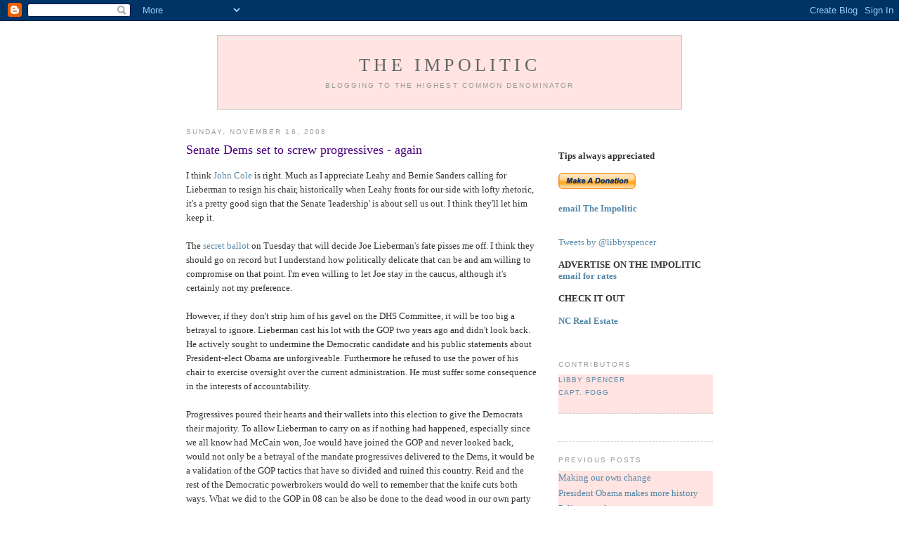

--- FILE ---
content_type: text/html; charset=UTF-8
request_url: https://theimpolitic.blogspot.com/2008/11/senate-dems-set-to-screw-progressives.html
body_size: 8534
content:
<!DOCTYPE html PUBLIC "-//W3C//DTD XHTML 1.0 Strict//EN" "http://www.w3.org/TR/xhtml1/DTD/xhtml1-strict.dtd">

<html xmlns="http://www.w3.org/1999/xhtml" xml:lang="en" lang="en">
<head>
  <title>The Impolitic: Senate Dems set to screw progressives - again</title>

  <script type="text/javascript">(function() { (function(){function b(g){this.t={};this.tick=function(h,m,f){var n=f!=void 0?f:(new Date).getTime();this.t[h]=[n,m];if(f==void 0)try{window.console.timeStamp("CSI/"+h)}catch(q){}};this.getStartTickTime=function(){return this.t.start[0]};this.tick("start",null,g)}var a;if(window.performance)var e=(a=window.performance.timing)&&a.responseStart;var p=e>0?new b(e):new b;window.jstiming={Timer:b,load:p};if(a){var c=a.navigationStart;c>0&&e>=c&&(window.jstiming.srt=e-c)}if(a){var d=window.jstiming.load;
c>0&&e>=c&&(d.tick("_wtsrt",void 0,c),d.tick("wtsrt_","_wtsrt",e),d.tick("tbsd_","wtsrt_"))}try{a=null,window.chrome&&window.chrome.csi&&(a=Math.floor(window.chrome.csi().pageT),d&&c>0&&(d.tick("_tbnd",void 0,window.chrome.csi().startE),d.tick("tbnd_","_tbnd",c))),a==null&&window.gtbExternal&&(a=window.gtbExternal.pageT()),a==null&&window.external&&(a=window.external.pageT,d&&c>0&&(d.tick("_tbnd",void 0,window.external.startE),d.tick("tbnd_","_tbnd",c))),a&&(window.jstiming.pt=a)}catch(g){}})();window.tickAboveFold=function(b){var a=0;if(b.offsetParent){do a+=b.offsetTop;while(b=b.offsetParent)}b=a;b<=750&&window.jstiming.load.tick("aft")};var k=!1;function l(){k||(k=!0,window.jstiming.load.tick("firstScrollTime"))}window.addEventListener?window.addEventListener("scroll",l,!1):window.attachEvent("onscroll",l);
 })();</script><script type="text/javascript">function a(){var b=window.location.href,c=b.split("?");switch(c.length){case 1:return b+"?m=1";case 2:return c[1].search("(^|&)m=")>=0?null:b+"&m=1";default:return null}}var d=navigator.userAgent;if(d.indexOf("Mobile")!=-1&&d.indexOf("WebKit")!=-1&&d.indexOf("iPad")==-1||d.indexOf("Opera Mini")!=-1||d.indexOf("IEMobile")!=-1){var e=a();e&&window.location.replace(e)};
</script><meta http-equiv="Content-Type" content="text/html; charset=UTF-8" />
<meta name="generator" content="Blogger" />
<link rel="icon" type="image/vnd.microsoft.icon" href="https://www.blogger.com/favicon.ico"/>
<link rel="alternate" type="application/atom+xml" title="The Impolitic - Atom" href="https://theimpolitic.blogspot.com/feeds/posts/default" />
<link rel="alternate" type="application/rss+xml" title="The Impolitic - RSS" href="https://theimpolitic.blogspot.com/feeds/posts/default?alt=rss" />
<link rel="service.post" type="application/atom+xml" title="The Impolitic - Atom" href="https://www.blogger.com/feeds/11701053/posts/default" />
<link rel="alternate" type="application/atom+xml" title="The Impolitic - Atom" href="https://theimpolitic.blogspot.com/feeds/5255440845621934130/comments/default" />
<link rel="stylesheet" type="text/css" href="https://www.blogger.com/static/v1/v-css/1601750677-blog_controls.css"/>
<link rel="stylesheet" type="text/css" href="https://www.blogger.com/dyn-css/authorization.css?targetBlogID=11701053&zx=259b4d30-4538-4ea4-8fd6-b2d050b5384a"/>


<meta http-equiv="Content-Type" content="text/html; charset=<

<meta name="description" content="The Impolitic">
<meta name="keywords" content="Obama, politics, government, White House, Congress, Senate, spending, Media, foreign policy, war, economy, corporation, business, science, issues, culture, society, music, media">

  <style type="text/css">


body {
  background:#fff;
  margin:0;
  padding:40px 20px;
  font:x-small Georgia,Serif;
  text-align:center;
  color:#333;
  font-size/* */:/**/small;
  font-size: /**/small;
  }
a:link {
  color:#58a;
  text-decoration:none;
  }
a:visited {
  color:#969;
  text-decoration:none;
  }
a:hover {
  color:#c60;
  text-decoration:underline;
  }
a img {
  border-width:0;
  }


/* Header
----------------------------------------------- */
#header {
background:#FFE4E1;
  width:660px;
  margin:0 auto 10px;
  border:1px solid #ccc;
  }
#blog-title {
  margin:5px 5px 0;
  padding:20px 20px .25em;
  border:1px solid #eee;
  border-width:1px 1px 0;
  font-size:200%;
  line-height:1.2em;
  font-weight:normal;
  color:#666;
  text-transform:uppercase;
  letter-spacing:.2em;
  }
#blog-title a {
  color:#666;
  text-decoration:none;
  }
#blog-title a:hover {
  color:#c60;
  }
#description {
  margin:0 5px 5px;
  padding:0 20px 20px;
  border:1px solid #eee;
  border-width:0 1px 1px;
  max-width:700px;
  font:78%/1.4em "Trebuchet MS",Trebuchet,Arial,Verdana,Sans-serif;
  text-transform:uppercase;
  letter-spacing:.2em;
  color:#999;
  }


/* Content
----------------------------------------------- */
#content {
  width:750px;
  margin:0 auto;
  padding:0;
  text-align:left;
  }
#main {
  width:500px;
  float:left;
  }
#sidebar {
  width:220px;
  float:right;
  }


/* Headings
----------------------------------------------- */
h2 {
  margin:1.5em 0 .75em;
  font:78%/1.4em "Trebuchet MS",Trebuchet,Arial,Verdana,Sans-serif;
  text-transform:uppercase;
  letter-spacing:.2em;
  color:#999;
  }


/* Posts
----------------------------------------------- */
.date-header {
  margin:1.5em 0 .5em;
  }
.post {
  margin:.5em 0 1.5em;
  border-bottom:1px dotted #ccc;
  padding-bottom:1.5em;
  }
.post-title {
  margin:.25em 0 0;
  padding:0 0 4px;
  font-size:140%;
  font-weight:normal;
  line-height:1.4em;
  color:#4B0082;
  }
.post-title a, .post-title a:visited, .post-title strong {
  display:block;
  text-decoration:none;
  color:#c60;
  font-weight:normal;
  }
.post-title strong, .post-title a:hover {
  color:#333;
  }
.post div {
  margin:0 0 .75em;
  line-height:1.6em;
  }
p.post-footer {
  margin:-.25em 0 0;
  color:#ccc;
  }
.post-footer em, .comment-link {
  font:78%/1.4em "Trebuchet MS",Trebuchet,Arial,Verdana,Sans-serif;
  text-transform:uppercase;
  letter-spacing:.1em;
  }
.post-footer em {
  font-style:normal;
  color:#999;
  margin-right:.6em;
  }
.comment-link {
  margin-left:.6em;
  }
.post img {
  padding:4px;
  border:1px solid #ddd;
  }
.post blockquote {
  margin:1em 20px;
  }
.post blockquote p {
  margin:.75em 0;
  }


/* Comments
----------------------------------------------- */
#comments h4 {
  margin:1em 0;
  font:bold 78%/1.6em "Trebuchet MS",Trebuchet,Arial,Verdana,Sans-serif;
  text-transform:uppercase;
  letter-spacing:.2em;
  color:#999;
  }
#comments h4 strong {
  font-size:130%;
  }
#comments-block {
  margin:1em 0 1.5em;
  line-height:1.6em;
  }
#comments-block dt {
  margin:.5em 0;
  }
#comments-block dd {
  margin:.25em 0 0;
  }
#comments-block dd.comment-timestamp {
  margin:-.25em 0 2em;
  font:78%/1.4em "Trebuchet MS",Trebuchet,Arial,Verdana,Sans-serif;
  text-transform:uppercase;
  letter-spacing:.1em;
  }
#comments-block dd p {
  margin:0 0 .75em;
  }
.deleted-comment {
  font-style:italic;
  color:gray;
  }


/* Sidebar Content
----------------------------------------------- */
#sidebar ul {
  background:#FFE4E1;
  margin:0 0 1.5em;
  padding:0 0 1.5em;
  border-bottom:1px dotted #ccc;
  list-style:none;
  }
#sidebar li {
  margin:0;
  padding:0 0 .25em 15px;
  text-indent:-15px;
  line-height:1.5em;
  }
#sidebar p {
  color:#666;
  line-height:1.5em;
  }


/* Profile
----------------------------------------------- */
#profile-container {
  margin:0 0 1.5em;
  border-bottom:1px dotted #ccc;
  padding-bottom:1.5em;
  }
.profile-datablock {
  margin:.5em 0 .5em;
  }
.profile-img {
  display:inline;
  }
.profile-img img {
  float:left;
  padding:4px;
  border:1px solid #ddd;
  margin:0 8px 3px 0;
  }
.profile-data {
  margin:0;
  font:bold 78%/1.6em "Trebuchet MS",Trebuchet,Arial,Verdana,Sans-serif;
  text-transform:uppercase;
  letter-spacing:.1em;
  }
.profile-data strong {
  display:none;
  }
.profile-textblock {
  margin:0 0 .5em;
  }
.profile-link {
  margin:0;
  font:78%/1.4em "Trebuchet MS",Trebuchet,Arial,Verdana,Sans-serif;
  text-transform:uppercase;
  letter-spacing:.1em;
  }


/* Footer
----------------------------------------------- */
#footer {
  width:660px;
  clear:both;
  margin:0 auto;
  }
#footer hr {
  display:none;
  }
#footer p {
  margin:0;
  padding-top:15px;
  font:78%/1.6em "Trebuchet MS",Trebuchet,Verdana,Sans-serif;
  text-transform:uppercase;
  letter-spacing:.1em;
  }
  </style>

<meta name='google-adsense-platform-account' content='ca-host-pub-1556223355139109'/>
<meta name='google-adsense-platform-domain' content='blogspot.com'/>
<!-- --><style type="text/css">@import url(//www.blogger.com/static/v1/v-css/navbar/3334278262-classic.css);
div.b-mobile {display:none;}
</style>

</head>

<body><script type="text/javascript">
    function setAttributeOnload(object, attribute, val) {
      if(window.addEventListener) {
        window.addEventListener('load',
          function(){ object[attribute] = val; }, false);
      } else {
        window.attachEvent('onload', function(){ object[attribute] = val; });
      }
    }
  </script>
<div id="navbar-iframe-container"></div>
<script type="text/javascript" src="https://apis.google.com/js/platform.js"></script>
<script type="text/javascript">
      gapi.load("gapi.iframes:gapi.iframes.style.bubble", function() {
        if (gapi.iframes && gapi.iframes.getContext) {
          gapi.iframes.getContext().openChild({
              url: 'https://www.blogger.com/navbar/11701053?origin\x3dhttps://theimpolitic.blogspot.com',
              where: document.getElementById("navbar-iframe-container"),
              id: "navbar-iframe"
          });
        }
      });
    </script>

<div id="header">

  <h1 id="blog-title">
    <a href="http://theimpolitic.blogspot.com/">
	The Impolitic
	</a>
  </h1>
  <p id="description">Blogging to the highest common denominator</p>

</div>

<!-- Begin #content -->
<div id="content">


<!-- Begin #main -->
<div id="main"><div id="main2">



    
  <h2 class="date-header">Sunday, November 16, 2008</h2>
  

  
     
  <!-- Begin .post -->
  <div class="post"><a name="5255440845621934130"></a>
         
    <h3 class="post-title">
	 
	 Senate Dems set to screw progressives - again
	 
    </h3>
    

	         <div class="post-body">
	<div>
      <div style="clear:both;"></div>I think <a href="http://www.balloon-juice.com/?p=13850">John Cole</a> is right. Much as I appreciate Leahy and Bernie Sanders calling for Lieberman to resign his chair, historically when Leahy fronts for our side with lofty rhetoric, it's a pretty good sign that the Senate 'leadership' is about sell us out. I think they'll let him keep it. <br /><br />The <a href="http://www.courant.com/news/politics/hc-lieberman1115.artnov15,0,210681.story">secret ballot</a> on Tuesday that will decide Joe Lieberman's fate pisses me off. I think they should go on record but I understand how politically delicate that can be and am willing to compromise on that point. I'm even willing to let Joe stay in the caucus, although it's certainly not my preference. <br /><br />However, if they don't strip him of his gavel on the DHS Committee, it will be too big a betrayal to ignore. Lieberman cast his lot with the GOP two years ago and didn't look back. He actively sought to undermine the Democratic candidate and his public statements about President-elect Obama are unforgiveable. Furthermore he refused to use the power of his chair to exercise oversight over the current administration. He must suffer some consequence in the interests of accountability. <br /><br />Progressives poured their hearts and their wallets into this election to give the Democrats their majority. To allow Lieberman to carry on as if nothing had happened, especially since we all know had McCain won, Joe would have joined the GOP and never looked back, would not only be a betrayal of the mandate progressives delivered to the Dems, it would be a validation of the GOP tactics that have so divided and ruined this country. Reid and the rest of the Democratic powerbrokers would do well to remember that the knife cuts both ways. What we did to the GOP in 08 can be also be done to the dead wood in our own party in 2010 and beyond. <br /><br /><strong>Update</strong>: Of course the 'logic' the insider Democrats will be using is that punishing Lieberman will somehow insult moderate Americans. <a href="http://www.salon.com/opinion/greenwald/2008/11/16/kirchick/">Glenn debunks</a> that point nicely. <br /><br />So, to recap:  Moderate voters are going to rise up in rebellious outrage if the Democrats don't award a powerful Chairmanship to a Senator who espouses positions which most Americans hate; who spent the last year vigorously campaigning for the political party that, for the second straight election, got crushed; and who is widely disliked even in his own state. <br /><br />And <a href="http://highclearing.com/index.php/archives/2008/11/16/8910">Jim Henley</a> makes the important point that nobody but us poli-junkies are really going to care. But I would add, we're the ones that cared enough to work the GOTV efforts and pushed back hard on the false narratives. Our contributions made a difference and our influence is still growing. The Democratic establishment ignores that at their own peril.  <br /><br /><span style="font-size:85%;">[More posts daily at </span> <a href="http://info.detnews.com/weblog/bloggerbios.cfm?bloggerid=37"><span style="font-size:85%;">The Detroit News</span></a><span style="font-size:85%;">.]</span><div style="clear:both; padding-bottom:0.25em"></div><p class="blogger-labels">Labels: <a rel='tag' href="http://theimpolitic.blogspot.com/search/label/Democrats">Democrats</a>, <a rel='tag' href="http://theimpolitic.blogspot.com/search/label/liberals">liberals</a>, <a rel='tag' href="http://theimpolitic.blogspot.com/search/label/Lieberman">Lieberman</a>, <a rel='tag' href="http://theimpolitic.blogspot.com/search/label/Oversight">Oversight</a></p>
    </div>
    </div>
    
    <p class="post-footer">
      <em>posted by Libby Spencer at <a href="http://theimpolitic.blogspot.com/2008/11/senate-dems-set-to-screw-progressives.html" title="permanent link">11:30 AM</a></em>
        <span class="item-action"><a href="https://www.blogger.com/email-post/11701053/5255440845621934130" title="Email Post"><img class="icon-action" alt="" src="https://resources.blogblog.com/img/icon18_email.gif" height="13" width="18"/></a></span><span class="item-control blog-admin pid-435879519"><a style="border:none;" href="https://www.blogger.com/post-edit.g?blogID=11701053&postID=5255440845621934130&from=pencil" title="Edit Post"><img class="icon-action" alt="" src="https://resources.blogblog.com/img/icon18_edit_allbkg.gif" height="18" width="18"></a></span>
    </p>
  <!-- AddThis Button BEGIN -->
<div><a expr:name='data:post.title' expr:id='data:post.url' onmouseover='return addthis_open(this, "", this.id, this.name);' onmouseout='addthis_close()' onclick='return addthis_sendto()'><img src="https://lh3.googleusercontent.com/blogger_img_proxy/AEn0k_vtUop4u-fu8UiDSNpzh-SNuKj0nxK56cMu5ktpJCoIXa3xFUvnA9uo8r0gMWqXUHRpRnOgq72wNQ9ybGprVccESWKuy4TVGCWdIiEfCnR2AV2gPA=s0-d" width="125" height="16" alt="Bookmark and Share" style="border:0"></a>
<script type="text/javascript" src="//s7.addthis.com/js/250/addthis_widget.js?pub=xa-4a5a1b6c1960430d"></script></div>
<!-- AddThis Button END -->

  </div>
  <!-- End .post -->
  
  
  
  <!-- Begin #comments -->
 
  <div id="comments">

	<a name="comments"></a>
        <h4>3 Comments:</h4>
        <dl id="comments-block">
      
      <dt class="comment-poster" id="c3196127898494348799"><a name="c3196127898494348799"></a>
        <span style="line-height:16px" class="comment-icon blogger-comment-icon"><img src="https://resources.blogblog.com/img/b16-rounded.gif" alt="Blogger" style="display:inline;" /></span>&nbsp;<a href="https://www.blogger.com/profile/00772988855661101621" rel="nofollow">rockync</a> said...
      </dt>
      <dd class="comment-body">

        <p>As one of those moderate Americans I say throw the bum out!</p>
      </dd>
      <dd class="comment-timestamp"><a href="#3196127898494348799" title="comment permalink">1:15:00 AM</a>
	  <span class="item-control blog-admin pid-539506247"><a style="border:none;" href="https://www.blogger.com/comment/delete/11701053/3196127898494348799" title="Delete Comment" ><span class="delete-comment-icon">&nbsp;</span></a></span>
	  </dd>
      
      <dt class="comment-poster" id="c8905362452085670786"><a name="c8905362452085670786"></a>
        <span style="line-height:16px" class="comment-icon blogger-comment-icon"><img src="https://resources.blogblog.com/img/b16-rounded.gif" alt="Blogger" style="display:inline;" /></span>&nbsp;<a href="https://www.blogger.com/profile/01915834698802726985" rel="nofollow">Libby Spencer</a> said...
      </dt>
      <dd class="comment-body">

        <p>LOL Rocky. Great gravatar.</p>
      </dd>
      <dd class="comment-timestamp"><a href="#8905362452085670786" title="comment permalink">9:57:00 AM</a>
	  <span class="item-control blog-admin pid-435879519"><a style="border:none;" href="https://www.blogger.com/comment/delete/11701053/8905362452085670786" title="Delete Comment" ><span class="delete-comment-icon">&nbsp;</span></a></span>
	  </dd>
      
      <dt class="comment-poster" id="c4156233177254774077"><a name="c4156233177254774077"></a>
        <span style="line-height:16px" class="comment-icon blogger-comment-icon"><img src="https://resources.blogblog.com/img/b16-rounded.gif" alt="Blogger" style="display:inline;" /></span>&nbsp;<a href="https://www.blogger.com/profile/00772988855661101621" rel="nofollow">rockync</a> said...
      </dt>
      <dd class="comment-body">

        <p>Thank you! I love my peace frog!</p>
      </dd>
      <dd class="comment-timestamp"><a href="#4156233177254774077" title="comment permalink">2:50:00 PM</a>
	  <span class="item-control blog-admin pid-539506247"><a style="border:none;" href="https://www.blogger.com/comment/delete/11701053/4156233177254774077" title="Delete Comment" ><span class="delete-comment-icon">&nbsp;</span></a></span>
	  </dd>
      
    </dl>
		<p class="comment-timestamp">

    <a class="comment-link" href="https://www.blogger.com/comment/fullpage/post/11701053/5255440845621934130" onclick="window.open(this.href, 'bloggerPopup', 'toolbar=0,scrollbars=1,location=0,statusbar=1,menubar=0,resizable=1,width=400,height=450');return false;">Post a Comment</a>
    </p>
    
		<p class="comment-timestamp">
	<a href="http://theimpolitic.blogspot.com/">&lt;&lt; Home</a>
    </p>
    </div>



  <!-- End #comments -->


</div></div>
<!-- End #main -->







<!-- Begin #sidebar -->
<div id="sidebar"><div id="sidebar2">


<br><br><br>

<b>Tips always appreciated</b> <br><br>
<form action="https://www.paypal.com/cgi-bin/webscr" method="post">
<input type="hidden" name="cmd" value="_xclick">
<input type="hidden" name="business" value="lastonespeaks@gmail.com">
<input type="hidden" name="item_name" value="Keep Libby off the street">
<input type="hidden" name="no_shipping" value="2">
<input type="hidden" name="no_note" value="1">
<input type="hidden" name="currency_code" value="USD">
<input type="hidden" name="tax" value="0">
<input type="hidden" name="bn" value="PP-DonationsBF">
<input type="image" src="https://www.paypal.com/en_US/i/btn/x-click-but21.gif" border="0" name="submit" alt="Make payments with PayPal - it's fast, free and secure!">
<img alt="" border="0" src="https://www.paypal.com/en_US/i/scr/pixel.gif" width="1" height="1">
</form>

<br>

<a href="mailto:lastonespeaks@gmail.com"><b>email The Impolitic</b></a><br><br><br>

<a class="twitter-timeline" data-dnt="true" href="https://twitter.com/libbyspencer" data-widget-id="400707192942120961">Tweets by @libbyspencer</a>
<script>!function(d,s,id){var js,fjs=d.getElementsByTagName(s)[0],p=/^http:/.test(d.location)?'http':'https';if(!d.getElementById(id)){js=d.createElement(s);js.id=id;js.src=p+"://platform.twitter.com/widgets.js";fjs.parentNode.insertBefore(js,fjs);}}(document,"script","twitter-wjs");</script>



<br><br>

<b>ADVERTISE ON THE IMPOLITIC</b><br>

<a href="mailto:lastonespeaks@gmail.com"><b>email for rates</b></a><br><br>

<b>CHECK IT OUT</b> <br>

<br><a href="http://www.ncselectrealestate.com/"><b>NC Real Estate</b></a><br><br>


<br>




 
  <!-- Begin #profile-container -->

   <div id='profile-container'>
<h2 class='sidebar-title'>Contributors</h2>
<ul class='profile-datablock'>
<li class='profile-link'><a rel='author' href='https://www.blogger.com/profile/01915834698802726985'>Libby Spencer</a></li>
<li class='profile-link'><a rel='author' href='https://www.blogger.com/profile/03093968390001879062'>Capt. Fogg</a></li>
</ul>
</div>

   
  <!-- End #profile -->
    
        

  
  <h2 class="sidebar-title">Previous Posts</h2>
    <ul id="recently">
    
        <li><a href="http://theimpolitic.blogspot.com/2008/11/making-our-own-change.html">Making our own change</a></li>
     
        <li><a href="http://theimpolitic.blogspot.com/2008/11/president-obama-makes-more-history.html">President Obama makes more history</a></li>
     
        <li><a href="http://theimpolitic.blogspot.com/2008/11/palin-around.html">Palin around</a></li>
     
        <li><a href="http://theimpolitic.blogspot.com/2008/11/forget-shoulder-massage.html">Forget the shoulder massage</a></li>
     
        <li><a href="http://theimpolitic.blogspot.com/2008/11/idiot-elite-media.html">Idiot elite media</a></li>
     
        <li><a href="http://theimpolitic.blogspot.com/2008/11/prop-h8-protests.html">Prop H8 protests</a></li>
     
        <li><a href="http://theimpolitic.blogspot.com/2008/11/why-i-love-vermont.html">Why I love Vermont</a></li>
     
        <li><a href="http://theimpolitic.blogspot.com/2008/11/kill-me-now.html">Kill me now</a></li>
     
        <li><a href="http://theimpolitic.blogspot.com/2008/11/war-is-over-if-you-want-it.html">War is over (If you want it)</a></li>
     
        <li><a href="http://theimpolitic.blogspot.com/2008/11/delayed-justice-would-be-better-than.html">Delayed justice would be better than none</a></li>
     
  </ul>
    



<br><br><a href="http://theimpolitic.blogspot.com/atom.xml"><b>Site Feed</b></a><br><br>

<br>


      <p id="powered-by"><a href="//www.blogger.com"><img src="https://lh3.googleusercontent.com/blogger_img_proxy/AEn0k_t0uf980jol0tGybKMZJ9VDYX2AEQalYHaPcs0rwAtkKyHycuD-gsO7FU9yc_LtuKja5Pspn3XoPiSH2UzGhgoF51RYPR4tlaaV_rb4NWNy=s0-d" alt="Powered by Blogger"></a></p>


<br><br>

<!--NetworkedBlogs Start--><style type="text/css"><!--.networkedblogs_widget a {text-decoration:none;color:#3B5998;font-weight:normal;}.networkedblogs_widget .networkedblogs_footer a {text-decoration:none;color:#FFFFFF;font-weight:normal;}--></style><div id='networkedblogs_container' style='height:180px;padding-top:20px;'><div id='networkedblogs_above'></div><div id='networkedblogs_widget' style="width:120px;margin:0px auto;padding:0px 0px 3px 0px;font-family:'lucida grande',tahoma,Verdana,Arial,Sans-Serif;font-size:11px;font-weight:normal;text-decoration:none;background:#3B5998 none repeat scroll 0% 0%;border:none;line-height:13px;"><div id='networkedblogs_header' style="padding:1px 1px 2px 3px;text-align:left;"><a href='http://www.facebook.com/apps/application.php?id=9953271133' style="text-decoration:none;color:#FFFFFF;font-weight:normal;font-size:11px;background-repeat:no-repeat;">NetworkedBlogs</a></div><div id='networkedblogs_body' style="background-color:#FFFFFF;color:#444444;padding:4px;border-left:1px solid #D8DFEA;border-right:1px solid #D8DFEA;text-align:left;"><table cellpadding="0" cellspacing="0"><tr><td><span style="color:#777777;">Blog:</span></td></tr><tr><td><a target="_blank" href="http://networkedblogs.com/blog/the_impolitic/" style="text-decoration:none;color:#3B5998;">The Impolitic</a></td></tr><tr><td><div style="padding:0px;padding-top:5px;color:#777777;">Topics:</div></td></tr><tr><td><a target='_blank' href='http://networkedblogs.com/topic/Politics' style='text-decoration:none;color:#3B5998;'>Politics</a>, <a target='_blank' href='http://networkedblogs.com/topic/Culture' style='text-decoration:none;color:#3B5998;'>Culture</a>, <a target='_blank' href='http://networkedblogs.com/topic/Science' style='text-decoration:none;color:#3B5998;'>Science</a></td></tr><tr><td><div id='networkedblogs_badges'>&nbsp;</div></td></tr><tr><td><div style='padding:0px;text-align:center;'><a target="_blank" href="http://networkedblogs.com/blog/the_impolitic/?ahash=8601f8afcbb332dfa0a946150dfef8fa" style="text-decoration:none;color:#666666;font-weight:normal;font-size:10px;">Follow my blog</a></div></td></tr></table></div></div><div id='networkedblogs_below' class='networkedblogs_below'></div></div><script type="text/javascript"><!--
if(typeof(networkedblogs)=="undefined"){networkedblogs = {};networkedblogs.blogId=146977;networkedblogs.shortName="the_impolitic";}
--></script><script type="text/javascript" src="//widget.networkedblogs.com/getwidget?bid=146977"></script><!--NetworkedBlogs End-->

<br><br>
<a href="http://2006.weblogawards.org/2006/12/best_of_the_top_2501_3500_blogs.php">
<img src="https://lh3.googleusercontent.com/blogger_img_proxy/AEn0k_thjJrqydfXq9sBFNixsZObzVpKmNqrskNB6FYq5gF0KdZXy8oc2-ddLi7cf5FPC_W_FRANquuNChEl4jrrNT8ehuLgilHBq2FEhlGoB2fMQ7CPylHYZOo2Sr1QuvjirYI=s0-d" border="0" alt="The 2006 Weblog Awards"></a>
<br><br>


</div></div> 


</div></div>




  <!--
  <p>This is a paragraph of text that could go in the sidebar.</p>
  -->
  


</div></div>
<!-- End #sidebar -->


</div>
<!-- End #content -->



<!-- Begin #footer -->
<div id="footer"><hr />



<br><br>





  <p><!--This is an optional footer. If you want text here, place it inside these tags, and remove this comment. -->&nbsp;</p>

</div>
<!-- End #footer -->



<br><br><br>

<!-- Site Meter XHTML Strict 1.0 -->
<script type="text/javascript" src="//sm3.sitemeter.com/js/counter.js?site=sm3bigtalk">
</script>
<!-- Copyright (c)2006 Site Meter -->
</body>
</html>